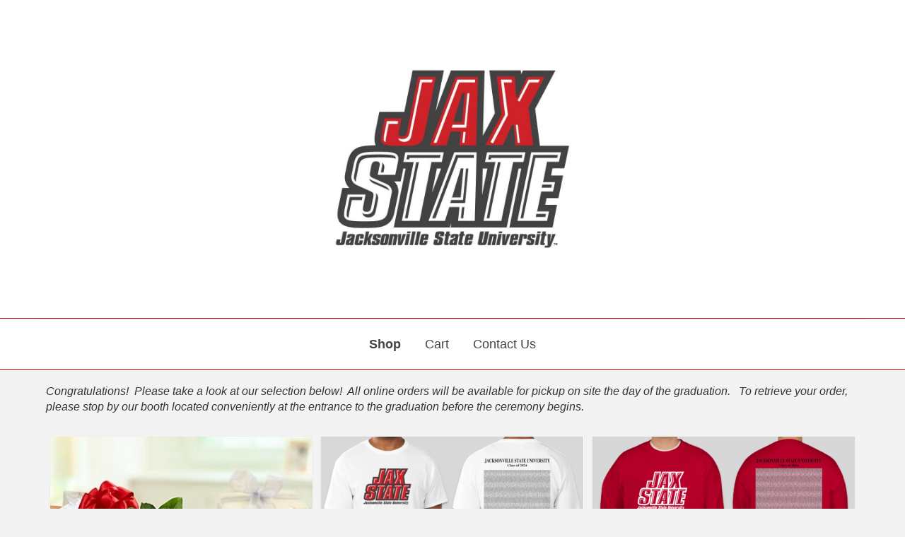

--- FILE ---
content_type: text/html; charset=UTF-8
request_url: https://www.thecommencementgroup.com/jacksonville-state/
body_size: 12498
content:
<!doctype html>
<html lang="en-US" class="no-js">

<head>
  <meta charset="UTF-8">
  <title>  Jacksonville State University : Commencement Group</title>

  <link href="//www.google-analytics.com" rel="dns-prefetch">
  <link href="https://www.thecommencementgroup.com/wp-content/themes/commencement/img/icons/favicon.ico" rel="shortcut icon">

  <meta http-equiv="X-UA-Compatible" content="IE=edge,chrome=1">
  <meta name="viewport" content="width=device-width, initial-scale=1.0">
  <meta name="description" content="">

  <meta name='robots' content='max-image-preview:large' />

<!-- Google Tag Manager by PYS -->
    <script data-cfasync="false" data-pagespeed-no-defer>
	    window.dataLayerPYS = window.dataLayerPYS || [];
	</script>
<!-- End Google Tag Manager by PYS --><script type='application/javascript'  id='pys-version-script'>console.log('PixelYourSite Free version 11.1.5.1');</script>
<link rel='dns-prefetch' href='//use.typekit.net' />
<link rel="alternate" title="oEmbed (JSON)" type="application/json+oembed" href="https://www.thecommencementgroup.com/wp-json/oembed/1.0/embed?url=https%3A%2F%2Fwww.thecommencementgroup.com%2Fjacksonville-state%2F" />
<link rel="alternate" title="oEmbed (XML)" type="text/xml+oembed" href="https://www.thecommencementgroup.com/wp-json/oembed/1.0/embed?url=https%3A%2F%2Fwww.thecommencementgroup.com%2Fjacksonville-state%2F&#038;format=xml" />
<style id='wp-img-auto-sizes-contain-inline-css' type='text/css'>
img:is([sizes=auto i],[sizes^="auto," i]){contain-intrinsic-size:3000px 1500px}
/*# sourceURL=wp-img-auto-sizes-contain-inline-css */
</style>
<style id='wp-emoji-styles-inline-css' type='text/css'>

	img.wp-smiley, img.emoji {
		display: inline !important;
		border: none !important;
		box-shadow: none !important;
		height: 1em !important;
		width: 1em !important;
		margin: 0 0.07em !important;
		vertical-align: -0.1em !important;
		background: none !important;
		padding: 0 !important;
	}
/*# sourceURL=wp-emoji-styles-inline-css */
</style>
<style id='wp-block-library-inline-css' type='text/css'>
:root{--wp-block-synced-color:#7a00df;--wp-block-synced-color--rgb:122,0,223;--wp-bound-block-color:var(--wp-block-synced-color);--wp-editor-canvas-background:#ddd;--wp-admin-theme-color:#007cba;--wp-admin-theme-color--rgb:0,124,186;--wp-admin-theme-color-darker-10:#006ba1;--wp-admin-theme-color-darker-10--rgb:0,107,160.5;--wp-admin-theme-color-darker-20:#005a87;--wp-admin-theme-color-darker-20--rgb:0,90,135;--wp-admin-border-width-focus:2px}@media (min-resolution:192dpi){:root{--wp-admin-border-width-focus:1.5px}}.wp-element-button{cursor:pointer}:root .has-very-light-gray-background-color{background-color:#eee}:root .has-very-dark-gray-background-color{background-color:#313131}:root .has-very-light-gray-color{color:#eee}:root .has-very-dark-gray-color{color:#313131}:root .has-vivid-green-cyan-to-vivid-cyan-blue-gradient-background{background:linear-gradient(135deg,#00d084,#0693e3)}:root .has-purple-crush-gradient-background{background:linear-gradient(135deg,#34e2e4,#4721fb 50%,#ab1dfe)}:root .has-hazy-dawn-gradient-background{background:linear-gradient(135deg,#faaca8,#dad0ec)}:root .has-subdued-olive-gradient-background{background:linear-gradient(135deg,#fafae1,#67a671)}:root .has-atomic-cream-gradient-background{background:linear-gradient(135deg,#fdd79a,#004a59)}:root .has-nightshade-gradient-background{background:linear-gradient(135deg,#330968,#31cdcf)}:root .has-midnight-gradient-background{background:linear-gradient(135deg,#020381,#2874fc)}:root{--wp--preset--font-size--normal:16px;--wp--preset--font-size--huge:42px}.has-regular-font-size{font-size:1em}.has-larger-font-size{font-size:2.625em}.has-normal-font-size{font-size:var(--wp--preset--font-size--normal)}.has-huge-font-size{font-size:var(--wp--preset--font-size--huge)}.has-text-align-center{text-align:center}.has-text-align-left{text-align:left}.has-text-align-right{text-align:right}.has-fit-text{white-space:nowrap!important}#end-resizable-editor-section{display:none}.aligncenter{clear:both}.items-justified-left{justify-content:flex-start}.items-justified-center{justify-content:center}.items-justified-right{justify-content:flex-end}.items-justified-space-between{justify-content:space-between}.screen-reader-text{border:0;clip-path:inset(50%);height:1px;margin:-1px;overflow:hidden;padding:0;position:absolute;width:1px;word-wrap:normal!important}.screen-reader-text:focus{background-color:#ddd;clip-path:none;color:#444;display:block;font-size:1em;height:auto;left:5px;line-height:normal;padding:15px 23px 14px;text-decoration:none;top:5px;width:auto;z-index:100000}html :where(.has-border-color){border-style:solid}html :where([style*=border-top-color]){border-top-style:solid}html :where([style*=border-right-color]){border-right-style:solid}html :where([style*=border-bottom-color]){border-bottom-style:solid}html :where([style*=border-left-color]){border-left-style:solid}html :where([style*=border-width]){border-style:solid}html :where([style*=border-top-width]){border-top-style:solid}html :where([style*=border-right-width]){border-right-style:solid}html :where([style*=border-bottom-width]){border-bottom-style:solid}html :where([style*=border-left-width]){border-left-style:solid}html :where(img[class*=wp-image-]){height:auto;max-width:100%}:where(figure){margin:0 0 1em}html :where(.is-position-sticky){--wp-admin--admin-bar--position-offset:var(--wp-admin--admin-bar--height,0px)}@media screen and (max-width:600px){html :where(.is-position-sticky){--wp-admin--admin-bar--position-offset:0px}}

/*# sourceURL=wp-block-library-inline-css */
</style><link rel='stylesheet' id='wc-blocks-style-css' href='https://www.thecommencementgroup.com/wp-content/plugins/woocommerce/assets/client/blocks/wc-blocks.css?ver=wc-10.4.3' media='all' />
<style id='global-styles-inline-css' type='text/css'>
:root{--wp--preset--aspect-ratio--square: 1;--wp--preset--aspect-ratio--4-3: 4/3;--wp--preset--aspect-ratio--3-4: 3/4;--wp--preset--aspect-ratio--3-2: 3/2;--wp--preset--aspect-ratio--2-3: 2/3;--wp--preset--aspect-ratio--16-9: 16/9;--wp--preset--aspect-ratio--9-16: 9/16;--wp--preset--color--black: #000000;--wp--preset--color--cyan-bluish-gray: #abb8c3;--wp--preset--color--white: #ffffff;--wp--preset--color--pale-pink: #f78da7;--wp--preset--color--vivid-red: #cf2e2e;--wp--preset--color--luminous-vivid-orange: #ff6900;--wp--preset--color--luminous-vivid-amber: #fcb900;--wp--preset--color--light-green-cyan: #7bdcb5;--wp--preset--color--vivid-green-cyan: #00d084;--wp--preset--color--pale-cyan-blue: #8ed1fc;--wp--preset--color--vivid-cyan-blue: #0693e3;--wp--preset--color--vivid-purple: #9b51e0;--wp--preset--gradient--vivid-cyan-blue-to-vivid-purple: linear-gradient(135deg,rgb(6,147,227) 0%,rgb(155,81,224) 100%);--wp--preset--gradient--light-green-cyan-to-vivid-green-cyan: linear-gradient(135deg,rgb(122,220,180) 0%,rgb(0,208,130) 100%);--wp--preset--gradient--luminous-vivid-amber-to-luminous-vivid-orange: linear-gradient(135deg,rgb(252,185,0) 0%,rgb(255,105,0) 100%);--wp--preset--gradient--luminous-vivid-orange-to-vivid-red: linear-gradient(135deg,rgb(255,105,0) 0%,rgb(207,46,46) 100%);--wp--preset--gradient--very-light-gray-to-cyan-bluish-gray: linear-gradient(135deg,rgb(238,238,238) 0%,rgb(169,184,195) 100%);--wp--preset--gradient--cool-to-warm-spectrum: linear-gradient(135deg,rgb(74,234,220) 0%,rgb(151,120,209) 20%,rgb(207,42,186) 40%,rgb(238,44,130) 60%,rgb(251,105,98) 80%,rgb(254,248,76) 100%);--wp--preset--gradient--blush-light-purple: linear-gradient(135deg,rgb(255,206,236) 0%,rgb(152,150,240) 100%);--wp--preset--gradient--blush-bordeaux: linear-gradient(135deg,rgb(254,205,165) 0%,rgb(254,45,45) 50%,rgb(107,0,62) 100%);--wp--preset--gradient--luminous-dusk: linear-gradient(135deg,rgb(255,203,112) 0%,rgb(199,81,192) 50%,rgb(65,88,208) 100%);--wp--preset--gradient--pale-ocean: linear-gradient(135deg,rgb(255,245,203) 0%,rgb(182,227,212) 50%,rgb(51,167,181) 100%);--wp--preset--gradient--electric-grass: linear-gradient(135deg,rgb(202,248,128) 0%,rgb(113,206,126) 100%);--wp--preset--gradient--midnight: linear-gradient(135deg,rgb(2,3,129) 0%,rgb(40,116,252) 100%);--wp--preset--font-size--small: 13px;--wp--preset--font-size--medium: 20px;--wp--preset--font-size--large: 36px;--wp--preset--font-size--x-large: 42px;--wp--preset--spacing--20: 0.44rem;--wp--preset--spacing--30: 0.67rem;--wp--preset--spacing--40: 1rem;--wp--preset--spacing--50: 1.5rem;--wp--preset--spacing--60: 2.25rem;--wp--preset--spacing--70: 3.38rem;--wp--preset--spacing--80: 5.06rem;--wp--preset--shadow--natural: 6px 6px 9px rgba(0, 0, 0, 0.2);--wp--preset--shadow--deep: 12px 12px 50px rgba(0, 0, 0, 0.4);--wp--preset--shadow--sharp: 6px 6px 0px rgba(0, 0, 0, 0.2);--wp--preset--shadow--outlined: 6px 6px 0px -3px rgb(255, 255, 255), 6px 6px rgb(0, 0, 0);--wp--preset--shadow--crisp: 6px 6px 0px rgb(0, 0, 0);}:where(.is-layout-flex){gap: 0.5em;}:where(.is-layout-grid){gap: 0.5em;}body .is-layout-flex{display: flex;}.is-layout-flex{flex-wrap: wrap;align-items: center;}.is-layout-flex > :is(*, div){margin: 0;}body .is-layout-grid{display: grid;}.is-layout-grid > :is(*, div){margin: 0;}:where(.wp-block-columns.is-layout-flex){gap: 2em;}:where(.wp-block-columns.is-layout-grid){gap: 2em;}:where(.wp-block-post-template.is-layout-flex){gap: 1.25em;}:where(.wp-block-post-template.is-layout-grid){gap: 1.25em;}.has-black-color{color: var(--wp--preset--color--black) !important;}.has-cyan-bluish-gray-color{color: var(--wp--preset--color--cyan-bluish-gray) !important;}.has-white-color{color: var(--wp--preset--color--white) !important;}.has-pale-pink-color{color: var(--wp--preset--color--pale-pink) !important;}.has-vivid-red-color{color: var(--wp--preset--color--vivid-red) !important;}.has-luminous-vivid-orange-color{color: var(--wp--preset--color--luminous-vivid-orange) !important;}.has-luminous-vivid-amber-color{color: var(--wp--preset--color--luminous-vivid-amber) !important;}.has-light-green-cyan-color{color: var(--wp--preset--color--light-green-cyan) !important;}.has-vivid-green-cyan-color{color: var(--wp--preset--color--vivid-green-cyan) !important;}.has-pale-cyan-blue-color{color: var(--wp--preset--color--pale-cyan-blue) !important;}.has-vivid-cyan-blue-color{color: var(--wp--preset--color--vivid-cyan-blue) !important;}.has-vivid-purple-color{color: var(--wp--preset--color--vivid-purple) !important;}.has-black-background-color{background-color: var(--wp--preset--color--black) !important;}.has-cyan-bluish-gray-background-color{background-color: var(--wp--preset--color--cyan-bluish-gray) !important;}.has-white-background-color{background-color: var(--wp--preset--color--white) !important;}.has-pale-pink-background-color{background-color: var(--wp--preset--color--pale-pink) !important;}.has-vivid-red-background-color{background-color: var(--wp--preset--color--vivid-red) !important;}.has-luminous-vivid-orange-background-color{background-color: var(--wp--preset--color--luminous-vivid-orange) !important;}.has-luminous-vivid-amber-background-color{background-color: var(--wp--preset--color--luminous-vivid-amber) !important;}.has-light-green-cyan-background-color{background-color: var(--wp--preset--color--light-green-cyan) !important;}.has-vivid-green-cyan-background-color{background-color: var(--wp--preset--color--vivid-green-cyan) !important;}.has-pale-cyan-blue-background-color{background-color: var(--wp--preset--color--pale-cyan-blue) !important;}.has-vivid-cyan-blue-background-color{background-color: var(--wp--preset--color--vivid-cyan-blue) !important;}.has-vivid-purple-background-color{background-color: var(--wp--preset--color--vivid-purple) !important;}.has-black-border-color{border-color: var(--wp--preset--color--black) !important;}.has-cyan-bluish-gray-border-color{border-color: var(--wp--preset--color--cyan-bluish-gray) !important;}.has-white-border-color{border-color: var(--wp--preset--color--white) !important;}.has-pale-pink-border-color{border-color: var(--wp--preset--color--pale-pink) !important;}.has-vivid-red-border-color{border-color: var(--wp--preset--color--vivid-red) !important;}.has-luminous-vivid-orange-border-color{border-color: var(--wp--preset--color--luminous-vivid-orange) !important;}.has-luminous-vivid-amber-border-color{border-color: var(--wp--preset--color--luminous-vivid-amber) !important;}.has-light-green-cyan-border-color{border-color: var(--wp--preset--color--light-green-cyan) !important;}.has-vivid-green-cyan-border-color{border-color: var(--wp--preset--color--vivid-green-cyan) !important;}.has-pale-cyan-blue-border-color{border-color: var(--wp--preset--color--pale-cyan-blue) !important;}.has-vivid-cyan-blue-border-color{border-color: var(--wp--preset--color--vivid-cyan-blue) !important;}.has-vivid-purple-border-color{border-color: var(--wp--preset--color--vivid-purple) !important;}.has-vivid-cyan-blue-to-vivid-purple-gradient-background{background: var(--wp--preset--gradient--vivid-cyan-blue-to-vivid-purple) !important;}.has-light-green-cyan-to-vivid-green-cyan-gradient-background{background: var(--wp--preset--gradient--light-green-cyan-to-vivid-green-cyan) !important;}.has-luminous-vivid-amber-to-luminous-vivid-orange-gradient-background{background: var(--wp--preset--gradient--luminous-vivid-amber-to-luminous-vivid-orange) !important;}.has-luminous-vivid-orange-to-vivid-red-gradient-background{background: var(--wp--preset--gradient--luminous-vivid-orange-to-vivid-red) !important;}.has-very-light-gray-to-cyan-bluish-gray-gradient-background{background: var(--wp--preset--gradient--very-light-gray-to-cyan-bluish-gray) !important;}.has-cool-to-warm-spectrum-gradient-background{background: var(--wp--preset--gradient--cool-to-warm-spectrum) !important;}.has-blush-light-purple-gradient-background{background: var(--wp--preset--gradient--blush-light-purple) !important;}.has-blush-bordeaux-gradient-background{background: var(--wp--preset--gradient--blush-bordeaux) !important;}.has-luminous-dusk-gradient-background{background: var(--wp--preset--gradient--luminous-dusk) !important;}.has-pale-ocean-gradient-background{background: var(--wp--preset--gradient--pale-ocean) !important;}.has-electric-grass-gradient-background{background: var(--wp--preset--gradient--electric-grass) !important;}.has-midnight-gradient-background{background: var(--wp--preset--gradient--midnight) !important;}.has-small-font-size{font-size: var(--wp--preset--font-size--small) !important;}.has-medium-font-size{font-size: var(--wp--preset--font-size--medium) !important;}.has-large-font-size{font-size: var(--wp--preset--font-size--large) !important;}.has-x-large-font-size{font-size: var(--wp--preset--font-size--x-large) !important;}
/*# sourceURL=global-styles-inline-css */
</style>

<style id='classic-theme-styles-inline-css' type='text/css'>
/*! This file is auto-generated */
.wp-block-button__link{color:#fff;background-color:#32373c;border-radius:9999px;box-shadow:none;text-decoration:none;padding:calc(.667em + 2px) calc(1.333em + 2px);font-size:1.125em}.wp-block-file__button{background:#32373c;color:#fff;text-decoration:none}
/*# sourceURL=/wp-includes/css/classic-themes.min.css */
</style>
<link rel='stylesheet' id='contact-form-7-bootstrap-style-css' href='https://www.thecommencementgroup.com/wp-content/plugins/bootstrap-for-contact-form-7/assets/dist/css/style.min.css?ver=db13a3b4b6242c3d9573e40a93708315' media='all' />
<link rel='stylesheet' id='woocommerce-layout-css' href='https://www.thecommencementgroup.com/wp-content/plugins/woocommerce/assets/css/woocommerce-layout.css?ver=10.4.3' media='all' />
<link rel='stylesheet' id='woocommerce-smallscreen-css' href='https://www.thecommencementgroup.com/wp-content/plugins/woocommerce/assets/css/woocommerce-smallscreen.css?ver=10.4.3' media='only screen and (max-width: 768px)' />
<link rel='stylesheet' id='woocommerce-general-css' href='https://www.thecommencementgroup.com/wp-content/plugins/woocommerce/assets/css/woocommerce.css?ver=10.4.3' media='all' />
<style id='woocommerce-inline-inline-css' type='text/css'>
.woocommerce form .form-row .required { visibility: visible; }
/*# sourceURL=woocommerce-inline-inline-css */
</style>
<link rel='stylesheet' id='normalize-css' href='https://www.thecommencementgroup.com/wp-content/themes/commencement/normalize.css?ver=1.0' media='all' />
<link rel='stylesheet' id='bootstrap-css' href='https://www.thecommencementgroup.com/wp-content/themes/commencement/bower_components/bootstrap/dist/css/bootstrap.min.css?ver=1.1' media='all' />
<link rel='stylesheet' id='bootstrap-date-css' href='https://www.thecommencementgroup.com/wp-content/themes/commencement/js/bootstrap-date/css/bootstrap-datepicker.min.css?ver=1.1' media='all' />
<link rel='stylesheet' id='videojs-css' href='https://www.thecommencementgroup.com/wp-content/themes/commencement/css/video-js.min.css?ver=1.0' media='all' />
<link rel='stylesheet' id='theme-css' href='https://www.thecommencementgroup.com/wp-content/themes/commencement/theme.css?ver=1.1.1' media='all' />
<link rel='stylesheet' id='landing-css' href='https://www.thecommencementgroup.com/wp-content/themes/commencement/css/landing.css?ver=1.1.1' media='all' />
<link rel='stylesheet' id='typekit-css' href='https://use.typekit.net/kub8tpq.css?ver=1.0' media='all' />
<script type="text/javascript" src="https://www.thecommencementgroup.com/wp-content/themes/commencement/js/lib/conditionizr-4.3.0.min.js?ver=4.3.0" id="conditionizr-js"></script>
<script type="text/javascript" src="https://www.thecommencementgroup.com/wp-content/themes/commencement/js/lib/modernizr-2.7.1.min.js?ver=2.7.1" id="modernizr-js"></script>
<script type="text/javascript" src="https://www.thecommencementgroup.com/wp-includes/js/jquery/jquery.min.js?ver=3.7.1" id="jquery-core-js"></script>
<script type="text/javascript" src="https://www.thecommencementgroup.com/wp-includes/js/jquery/jquery-migrate.min.js?ver=3.4.1" id="jquery-migrate-js"></script>
<script type="text/javascript" src="https://www.thecommencementgroup.com/wp-content/themes/commencement/bower_components/bootstrap/dist/js/bootstrap.min.js?ver=1.0.1" id="bootstrap-js"></script>
<script type="text/javascript" src="https://www.thecommencementgroup.com/wp-content/themes/commencement/js/bootstrap-date/js/bootstrap-datepicker.min.js?ver=1.0.1" id="bootstrap-date-js"></script>
<script type="text/javascript" src="https://www.thecommencementgroup.com/wp-content/themes/commencement/js/jquery.matchHeight-min.js?ver=1.0.0" id="mh-js"></script>
<script type="text/javascript" src="https://www.thecommencementgroup.com/wp-content/themes/commencement/js/video.min.js?ver=1.0.0" id="videojs-js"></script>
<script type="text/javascript" src="https://www.thecommencementgroup.com/wp-content/themes/commencement/js/scripts.js?ver=1.0.4.3" id="html5blankscripts-js"></script>
<script type="text/javascript" src="https://www.thecommencementgroup.com/wp-content/plugins/woocommerce/assets/js/jquery-blockui/jquery.blockUI.min.js?ver=2.7.0-wc.10.4.3" id="wc-jquery-blockui-js" defer="defer" data-wp-strategy="defer"></script>
<script type="text/javascript" id="wc-add-to-cart-js-extra">
/* <![CDATA[ */
var wc_add_to_cart_params = {"ajax_url":"/wp-admin/admin-ajax.php","wc_ajax_url":"/?wc-ajax=%%endpoint%%","i18n_view_cart":"View cart","cart_url":null,"is_cart":"","cart_redirect_after_add":"no"};
//# sourceURL=wc-add-to-cart-js-extra
/* ]]> */
</script>
<script type="text/javascript" src="https://www.thecommencementgroup.com/wp-content/plugins/woocommerce/assets/js/frontend/add-to-cart.min.js?ver=10.4.3" id="wc-add-to-cart-js" defer="defer" data-wp-strategy="defer"></script>
<script type="text/javascript" src="https://www.thecommencementgroup.com/wp-content/plugins/woocommerce/assets/js/js-cookie/js.cookie.min.js?ver=2.1.4-wc.10.4.3" id="wc-js-cookie-js" defer="defer" data-wp-strategy="defer"></script>
<script type="text/javascript" id="woocommerce-js-extra">
/* <![CDATA[ */
var woocommerce_params = {"ajax_url":"/wp-admin/admin-ajax.php","wc_ajax_url":"/?wc-ajax=%%endpoint%%","i18n_password_show":"Show password","i18n_password_hide":"Hide password"};
//# sourceURL=woocommerce-js-extra
/* ]]> */
</script>
<script type="text/javascript" src="https://www.thecommencementgroup.com/wp-content/plugins/woocommerce/assets/js/frontend/woocommerce.min.js?ver=10.4.3" id="woocommerce-js" defer="defer" data-wp-strategy="defer"></script>
<script type="text/javascript" src="https://www.thecommencementgroup.com/wp-content/plugins/pixelyoursite/dist/scripts/jquery.bind-first-0.2.3.min.js?ver=0.2.3" id="jquery-bind-first-js"></script>
<script type="text/javascript" src="https://www.thecommencementgroup.com/wp-content/plugins/pixelyoursite/dist/scripts/js.cookie-2.1.3.min.js?ver=2.1.3" id="js-cookie-pys-js"></script>
<script type="text/javascript" src="https://www.thecommencementgroup.com/wp-content/plugins/pixelyoursite/dist/scripts/tld.min.js?ver=2.3.1" id="js-tld-js"></script>
<script type="text/javascript" id="pys-js-extra">
/* <![CDATA[ */
var pysOptions = {"staticEvents":[],"dynamicEvents":{"automatic_event_form":{"ga":{"delay":0,"type":"dyn","name":"Form","trackingIds":["G-7LFM2ZH10Z"],"eventID":"1da67cf4-08d1-4636-bbd2-32cacdc8f998","params":{"page_title":"Jacksonville State University","post_type":"post","post_id":166,"plugin":"PixelYourSite","user_role":"guest","event_url":"www.thecommencementgroup.com/jacksonville-state/"},"e_id":"automatic_event_form","ids":[],"hasTimeWindow":false,"timeWindow":0,"pixelIds":[],"woo_order":"","edd_order":""}},"automatic_event_download":{"ga":{"delay":0,"type":"dyn","name":"Download","extensions":["","doc","exe","js","pdf","ppt","tgz","zip","xls"],"trackingIds":["G-7LFM2ZH10Z"],"eventID":"6653605b-50dd-47e8-8cbd-564cf6e1b406","params":{"page_title":"Jacksonville State University","post_type":"post","post_id":166,"plugin":"PixelYourSite","user_role":"guest","event_url":"www.thecommencementgroup.com/jacksonville-state/"},"e_id":"automatic_event_download","ids":[],"hasTimeWindow":false,"timeWindow":0,"pixelIds":[],"woo_order":"","edd_order":""}},"automatic_event_comment":{"ga":{"delay":0,"type":"dyn","name":"Comment","trackingIds":["G-7LFM2ZH10Z"],"eventID":"6631c225-ad71-4a16-b6d3-739fced78da0","params":{"page_title":"Jacksonville State University","post_type":"post","post_id":166,"plugin":"PixelYourSite","user_role":"guest","event_url":"www.thecommencementgroup.com/jacksonville-state/"},"e_id":"automatic_event_comment","ids":[],"hasTimeWindow":false,"timeWindow":0,"pixelIds":[],"woo_order":"","edd_order":""}},"automatic_event_scroll":{"ga":{"delay":0,"type":"dyn","name":"PageScroll","scroll_percent":30,"trackingIds":["G-7LFM2ZH10Z"],"eventID":"76ed7656-a754-43d8-8d54-afbc98f9facf","params":{"page_title":"Jacksonville State University","post_type":"post","post_id":166,"plugin":"PixelYourSite","user_role":"guest","event_url":"www.thecommencementgroup.com/jacksonville-state/"},"e_id":"automatic_event_scroll","ids":[],"hasTimeWindow":false,"timeWindow":0,"pixelIds":[],"woo_order":"","edd_order":""}},"automatic_event_time_on_page":{"ga":{"delay":0,"type":"dyn","name":"TimeOnPage","time_on_page":30,"trackingIds":["G-7LFM2ZH10Z"],"eventID":"d55abbef-6246-4a2b-b14b-745681fc3fa9","params":{"page_title":"Jacksonville State University","post_type":"post","post_id":166,"plugin":"PixelYourSite","user_role":"guest","event_url":"www.thecommencementgroup.com/jacksonville-state/"},"e_id":"automatic_event_time_on_page","ids":[],"hasTimeWindow":false,"timeWindow":0,"pixelIds":[],"woo_order":"","edd_order":""}}},"triggerEvents":[],"triggerEventTypes":[],"ga":{"trackingIds":["G-7LFM2ZH10Z"],"commentEventEnabled":true,"downloadEnabled":true,"formEventEnabled":true,"crossDomainEnabled":false,"crossDomainAcceptIncoming":false,"crossDomainDomains":[],"isDebugEnabled":[],"serverContainerUrls":{"G-7LFM2ZH10Z":{"enable_server_container":"","server_container_url":"","transport_url":""}},"additionalConfig":{"G-7LFM2ZH10Z":{"first_party_collection":true}},"disableAdvertisingFeatures":false,"disableAdvertisingPersonalization":false,"wooVariableAsSimple":true,"custom_page_view_event":false},"debug":"","siteUrl":"https://www.thecommencementgroup.com","ajaxUrl":"https://www.thecommencementgroup.com/wp-admin/admin-ajax.php","ajax_event":"f7ec2929d0","enable_remove_download_url_param":"1","cookie_duration":"7","last_visit_duration":"60","enable_success_send_form":"","ajaxForServerEvent":"1","ajaxForServerStaticEvent":"1","useSendBeacon":"1","send_external_id":"1","external_id_expire":"180","track_cookie_for_subdomains":"1","google_consent_mode":"1","gdpr":{"ajax_enabled":false,"all_disabled_by_api":false,"facebook_disabled_by_api":false,"analytics_disabled_by_api":false,"google_ads_disabled_by_api":false,"pinterest_disabled_by_api":false,"bing_disabled_by_api":false,"reddit_disabled_by_api":false,"externalID_disabled_by_api":false,"facebook_prior_consent_enabled":true,"analytics_prior_consent_enabled":true,"google_ads_prior_consent_enabled":null,"pinterest_prior_consent_enabled":true,"bing_prior_consent_enabled":true,"cookiebot_integration_enabled":false,"cookiebot_facebook_consent_category":"marketing","cookiebot_analytics_consent_category":"statistics","cookiebot_tiktok_consent_category":"marketing","cookiebot_google_ads_consent_category":"marketing","cookiebot_pinterest_consent_category":"marketing","cookiebot_bing_consent_category":"marketing","consent_magic_integration_enabled":false,"real_cookie_banner_integration_enabled":false,"cookie_notice_integration_enabled":false,"cookie_law_info_integration_enabled":false,"analytics_storage":{"enabled":true,"value":"granted","filter":false},"ad_storage":{"enabled":true,"value":"granted","filter":false},"ad_user_data":{"enabled":true,"value":"granted","filter":false},"ad_personalization":{"enabled":true,"value":"granted","filter":false}},"cookie":{"disabled_all_cookie":false,"disabled_start_session_cookie":false,"disabled_advanced_form_data_cookie":false,"disabled_landing_page_cookie":false,"disabled_first_visit_cookie":false,"disabled_trafficsource_cookie":false,"disabled_utmTerms_cookie":false,"disabled_utmId_cookie":false},"tracking_analytics":{"TrafficSource":"direct","TrafficLanding":"undefined","TrafficUtms":[],"TrafficUtmsId":[]},"GATags":{"ga_datalayer_type":"default","ga_datalayer_name":"dataLayerPYS"},"woo":{"enabled":true,"enabled_save_data_to_orders":true,"addToCartOnButtonEnabled":true,"addToCartOnButtonValueEnabled":true,"addToCartOnButtonValueOption":"price","singleProductId":null,"removeFromCartSelector":"form.woocommerce-cart-form .remove","addToCartCatchMethod":"add_cart_hook","is_order_received_page":false,"containOrderId":false},"edd":{"enabled":false},"cache_bypass":"1768841151"};
//# sourceURL=pys-js-extra
/* ]]> */
</script>
<script type="text/javascript" src="https://www.thecommencementgroup.com/wp-content/plugins/pixelyoursite/dist/scripts/public.js?ver=11.1.5.1" id="pys-js"></script>
<link rel="https://api.w.org/" href="https://www.thecommencementgroup.com/wp-json/" /><link rel="alternate" title="JSON" type="application/json" href="https://www.thecommencementgroup.com/wp-json/wp/v2/posts/166" />		<style type="text/css">
			div.wpcf7 .ajax-loader {
				background-image: url('https://www.thecommencementgroup.com/wp-content/plugins/contact-form-7/images/ajax-loader.gif');
			}
		</style>
			<noscript><style>.woocommerce-product-gallery{ opacity: 1 !important; }</style></noscript>
			<style type="text/css" id="wp-custom-css">
			.wpcf7-response-output {
	display: none;
}		</style>
		  <script>
    // conditionizr.com
    // configure environment tests
    conditionizr.config({
      assets: 'https://www.thecommencementgroup.com/wp-content/themes/commencement',
      tests: {}
    });
  </script>
          <style>
      .logo-img {
        width: 400px !important;
        height: auto;
      }

      .header-nav {
        border-top: 1px solid #EAEAEA;
      }

      .outer-header {
        background: #fff;
      }

      .outer-nav {
        border-bottom: 1px solid #C70003;
        border-top: 1px solid #C70003;
      }

      a {
        color: #424242;
      }

      .woocommerce #respond input#submit.alt,
      .woocommerce a.button.alt,
      .woocommerce button.button.alt,
      .woocommerce input.button.alt {
        background-color: #C70003;
        color: #000 !important;
      }

      .woocommerce #respond input#submit.alt:hover,
      .woocommerce a.button.alt:hover,
      .woocommerce button.button.alt:hover,
      .woocommerce input.button.alt:hover {
        background-color: #a40000;
        color: #fff;
      }

      .product-container:hover {
        border-color: #C70003;
      }

      .nav>li>a:focus,
      .nav>li>a:hover {
        color: #FFF;
        background: #424242;
        text-decoration: none;
      }

      .badge {
        background-color: #dcdcdc !important;
        color: #000 !important;
      }

      .btn-primary {
        background-color: #C70003 !important;
        border-color: #C70003 !important;
        color: #000 !important;
        transition: 0.3s !important;
      }

      .btn-primary:hover,
      .btn-primary:focus,
      .btn-primary:active {
        transition: 0.3s !important;
        background-color: #a40000;
        border-color: #C70003 !important;
        opacity: 0.9;
      }

      a .no-logo,
      a .no-logo:hover {
        color: #C70003 !important;
      }

      .shop-disabled {
        padding: 50px 0;
      }

      @media only screen and (max-width: 767px) {
        .shop-disabled {
          padding: 50px 0;
        }
      }
    </style>
  
</head>

<body class="wp-singular post-template-default single single-post postid-166 single-format-standard wp-theme-commencement woocommerce theme-commencement woocommerce-no-js jacksonville-state">
  <noscript class="noscript">JavaScript is required to use this site.</noscript>
      <!-- wrapper -->
    <div class="outer-header">
      <div class="container design-center">
        <div class="row">
          <div class="col-md-12">
            <!-- header -->
            <header class="header clear" role="banner">

              <!-- logo -->
              <div class="logo">
                <a href="https://www.thecommencementgroup.com/jacksonville-state/" >
                  <!-- svg logo - toddmotto.com/mastering-svg-use-for-a-retina-web-fallbacks-with-png-script -->
                                      <img src="https://www.thecommencementgroup.com/wp-content/uploads/2016/02/324664640_1141573066340731_7300528604151928335_n.webp" alt="Jacksonville State University" class="logo-img">
                                  </a>
              </div>
              <!-- /logo -->

            </header>
            <!-- /header -->
          </div>
        </div>
      </div>
    </div>
    <div class="outer-nav">
      <div class="container design-center">

        <div class="header clearfix header-nav">
          <!-- nav -->
          <nav>
            <ul class="nav navbar-nav">
              <li><a href="https://www.thecommencementgroup.com/jacksonville-state/" class="school-page-link active">Shop</a></li>
                                                                                                        
              <li><a href="https://www.thecommencementgroup.com/cart/" class="">Cart</a></li>

              <li><a href="https://www.thecommencementgroup.com/contact-us/" >Contact Us</a></li>

            </ul>
          </nav>


          <!-- /nav -->
        </div>
      </div>
    </div>
    <div class="">
      <div class="container design-center">
      
<main role="main">
  <!-- section -->
  <section>

    
        <!-- article -->
        <article id="post-166" class="post-166 post type-post status-publish format-standard hentry category-uncategorized email_category-commencement-flowers-atlanta">
          <h1 class="sr-only">Shop</h1>

          
                    <div class="school-note  ">
            <p><i>Congratulations!  Please take a look at our selection below!  All online orders will be available for pickup on site the day of the graduation.   To retrieve your order, please stop by our booth located conveniently at the entrance to the graduation before the ceremony begins.</i></p>
          </div>
                    <div class="row row-eq-height">
                            <div class="col-xs-12 col-sm-6 col-md-4 product-container product-container-new">
                  <div class="">
                    <div class="image_previewer" data-src="https://www.thecommencementgroup.com/wp-content/uploads/2016/02/Red.jpg">
                      <img src="https://www.thecommencementgroup.com/wp-content/uploads/2016/02/Red.jpg" class="attachment-grid-images-size size-grid-images-size wp-post-image" alt="A Dozen Red Rose Bouquet" decoding="async" fetchpriority="high" srcset="https://www.thecommencementgroup.com/wp-content/uploads/2016/02/Red.jpg 345w, https://www.thecommencementgroup.com/wp-content/uploads/2016/02/Red-250x212.jpg 250w, https://www.thecommencementgroup.com/wp-content/uploads/2016/02/Red-120x102.jpg 120w" sizes="(max-width: 345px) 100vw, 345px" />                    </div>
                    <div>
                      <div>
                        <h2 class="product-title">
                          Premium Red Bouquet                        </h2>


                        <span class="price">$55.00</span>

                                              </div>

                      <div>
                        <form method="post">
                          <input type="hidden" name="product_id" value="26">
                          <input type="hidden" name="add-to-cart" value="26">
                          <input type="hidden" name="qty" value="1">

                                                    <button class="btn btn-primary2 ">
                            Add <span class="sr-only">Premium Red Bouquet</span> to Cart </button>
                        </form>
                      </div>
                    </div>
                  </div>
                </div>
                            <div class="col-xs-12 col-sm-6 col-md-4 product-container product-container-new">
                  <div class="">
                    <div class="image_previewer" data-src="https://www.thecommencementgroup.com/wp-content/uploads/2022/10/1.png">
                      <img src="https://www.thecommencementgroup.com/wp-content/uploads/2022/10/1-371x206.png" class="attachment-grid-images-size size-grid-images-size wp-post-image" alt="" decoding="async" srcset="https://www.thecommencementgroup.com/wp-content/uploads/2022/10/1-371x206.png 371w, https://www.thecommencementgroup.com/wp-content/uploads/2022/10/1-250x139.png 250w, https://www.thecommencementgroup.com/wp-content/uploads/2022/10/1-700x389.png 700w, https://www.thecommencementgroup.com/wp-content/uploads/2022/10/1-768x427.png 768w, https://www.thecommencementgroup.com/wp-content/uploads/2022/10/1-1536x853.png 1536w, https://www.thecommencementgroup.com/wp-content/uploads/2022/10/1-2048x1138.png 2048w, https://www.thecommencementgroup.com/wp-content/uploads/2022/10/1-120x67.png 120w, https://www.thecommencementgroup.com/wp-content/uploads/2022/10/1-600x333.png 600w" sizes="(max-width: 371px) 100vw, 371px" />                    </div>
                    <div>
                      <div>
                        <h2 class="product-title">
                          Jacksonville State University Commemorative Commencement T-Shirt                        </h2>


                        <span class="price">$36.00</span>

                                                  <div >

                            <p>With the Names of the Entire Graduating Class</p>
                          </div>
                                              </div>

                      <div>
                        <form method="post">
                          <input type="hidden" name="product_id" value="43433">
                          <input type="hidden" name="add-to-cart" value="43433">
                          <input type="hidden" name="qty" value="1">

                          <input type="hidden" name="variation_data" value='[{&quot;attributes&quot;:{&quot;attribute_size&quot;:&quot;S&quot;},&quot;availability_html&quot;:&quot;&quot;,&quot;backorders_allowed&quot;:false,&quot;dimensions&quot;:{&quot;length&quot;:&quot;&quot;,&quot;width&quot;:&quot;&quot;,&quot;height&quot;:&quot;&quot;},&quot;dimensions_html&quot;:&quot;N\/A&quot;,&quot;display_price&quot;:39,&quot;display_regular_price&quot;:39,&quot;image&quot;:{&quot;title&quot;:&quot;1&quot;,&quot;caption&quot;:&quot;&quot;,&quot;url&quot;:&quot;https:\/\/www.thecommencementgroup.com\/wp-content\/uploads\/2022\/10\/1.png&quot;,&quot;alt&quot;:&quot;1&quot;,&quot;src&quot;:&quot;https:\/\/www.thecommencementgroup.com\/wp-content\/uploads\/2022\/10\/1-600x333.png&quot;,&quot;srcset&quot;:&quot;https:\/\/www.thecommencementgroup.com\/wp-content\/uploads\/2022\/10\/1-600x333.png 600w, https:\/\/www.thecommencementgroup.com\/wp-content\/uploads\/2022\/10\/1-250x139.png 250w, https:\/\/www.thecommencementgroup.com\/wp-content\/uploads\/2022\/10\/1-700x389.png 700w, https:\/\/www.thecommencementgroup.com\/wp-content\/uploads\/2022\/10\/1-768x427.png 768w, https:\/\/www.thecommencementgroup.com\/wp-content\/uploads\/2022\/10\/1-1536x853.png 1536w, https:\/\/www.thecommencementgroup.com\/wp-content\/uploads\/2022\/10\/1-2048x1138.png 2048w, https:\/\/www.thecommencementgroup.com\/wp-content\/uploads\/2022\/10\/1-120x67.png 120w, https:\/\/www.thecommencementgroup.com\/wp-content\/uploads\/2022\/10\/1-371x206.png 371w&quot;,&quot;sizes&quot;:&quot;(max-width: 600px) 100vw, 600px&quot;,&quot;full_src&quot;:&quot;https:\/\/www.thecommencementgroup.com\/wp-content\/uploads\/2022\/10\/1.png&quot;,&quot;full_src_w&quot;:2268,&quot;full_src_h&quot;:1260,&quot;gallery_thumbnail_src&quot;:&quot;https:\/\/www.thecommencementgroup.com\/wp-content\/uploads\/2022\/10\/1-100x100.png&quot;,&quot;gallery_thumbnail_src_w&quot;:100,&quot;gallery_thumbnail_src_h&quot;:100,&quot;thumb_src&quot;:&quot;https:\/\/www.thecommencementgroup.com\/wp-content\/uploads\/2022\/10\/1-300x300.png&quot;,&quot;thumb_src_w&quot;:300,&quot;thumb_src_h&quot;:300,&quot;src_w&quot;:600,&quot;src_h&quot;:333},&quot;image_id&quot;:246970,&quot;is_downloadable&quot;:false,&quot;is_in_stock&quot;:true,&quot;is_purchasable&quot;:true,&quot;is_sold_individually&quot;:&quot;no&quot;,&quot;is_virtual&quot;:false,&quot;max_qty&quot;:&quot;&quot;,&quot;min_qty&quot;:1,&quot;price_html&quot;:&quot;&quot;,&quot;sku&quot;:&quot;&quot;,&quot;variation_description&quot;:&quot;&quot;,&quot;variation_id&quot;:43434,&quot;variation_is_active&quot;:true,&quot;variation_is_visible&quot;:true,&quot;weight&quot;:&quot;&quot;,&quot;weight_html&quot;:&quot;N\/A&quot;},{&quot;attributes&quot;:{&quot;attribute_size&quot;:&quot;M&quot;},&quot;availability_html&quot;:&quot;&quot;,&quot;backorders_allowed&quot;:false,&quot;dimensions&quot;:{&quot;length&quot;:&quot;&quot;,&quot;width&quot;:&quot;&quot;,&quot;height&quot;:&quot;&quot;},&quot;dimensions_html&quot;:&quot;N\/A&quot;,&quot;display_price&quot;:39,&quot;display_regular_price&quot;:39,&quot;image&quot;:{&quot;title&quot;:&quot;1&quot;,&quot;caption&quot;:&quot;&quot;,&quot;url&quot;:&quot;https:\/\/www.thecommencementgroup.com\/wp-content\/uploads\/2022\/10\/1.png&quot;,&quot;alt&quot;:&quot;1&quot;,&quot;src&quot;:&quot;https:\/\/www.thecommencementgroup.com\/wp-content\/uploads\/2022\/10\/1-600x333.png&quot;,&quot;srcset&quot;:&quot;https:\/\/www.thecommencementgroup.com\/wp-content\/uploads\/2022\/10\/1-600x333.png 600w, https:\/\/www.thecommencementgroup.com\/wp-content\/uploads\/2022\/10\/1-250x139.png 250w, https:\/\/www.thecommencementgroup.com\/wp-content\/uploads\/2022\/10\/1-700x389.png 700w, https:\/\/www.thecommencementgroup.com\/wp-content\/uploads\/2022\/10\/1-768x427.png 768w, https:\/\/www.thecommencementgroup.com\/wp-content\/uploads\/2022\/10\/1-1536x853.png 1536w, https:\/\/www.thecommencementgroup.com\/wp-content\/uploads\/2022\/10\/1-2048x1138.png 2048w, https:\/\/www.thecommencementgroup.com\/wp-content\/uploads\/2022\/10\/1-120x67.png 120w, https:\/\/www.thecommencementgroup.com\/wp-content\/uploads\/2022\/10\/1-371x206.png 371w&quot;,&quot;sizes&quot;:&quot;(max-width: 600px) 100vw, 600px&quot;,&quot;full_src&quot;:&quot;https:\/\/www.thecommencementgroup.com\/wp-content\/uploads\/2022\/10\/1.png&quot;,&quot;full_src_w&quot;:2268,&quot;full_src_h&quot;:1260,&quot;gallery_thumbnail_src&quot;:&quot;https:\/\/www.thecommencementgroup.com\/wp-content\/uploads\/2022\/10\/1-100x100.png&quot;,&quot;gallery_thumbnail_src_w&quot;:100,&quot;gallery_thumbnail_src_h&quot;:100,&quot;thumb_src&quot;:&quot;https:\/\/www.thecommencementgroup.com\/wp-content\/uploads\/2022\/10\/1-300x300.png&quot;,&quot;thumb_src_w&quot;:300,&quot;thumb_src_h&quot;:300,&quot;src_w&quot;:600,&quot;src_h&quot;:333},&quot;image_id&quot;:246970,&quot;is_downloadable&quot;:false,&quot;is_in_stock&quot;:true,&quot;is_purchasable&quot;:true,&quot;is_sold_individually&quot;:&quot;no&quot;,&quot;is_virtual&quot;:false,&quot;max_qty&quot;:&quot;&quot;,&quot;min_qty&quot;:1,&quot;price_html&quot;:&quot;&quot;,&quot;sku&quot;:&quot;&quot;,&quot;variation_description&quot;:&quot;&quot;,&quot;variation_id&quot;:43434,&quot;variation_is_active&quot;:true,&quot;variation_is_visible&quot;:true,&quot;weight&quot;:&quot;&quot;,&quot;weight_html&quot;:&quot;N\/A&quot;},{&quot;attributes&quot;:{&quot;attribute_size&quot;:&quot;L&quot;},&quot;availability_html&quot;:&quot;&quot;,&quot;backorders_allowed&quot;:false,&quot;dimensions&quot;:{&quot;length&quot;:&quot;&quot;,&quot;width&quot;:&quot;&quot;,&quot;height&quot;:&quot;&quot;},&quot;dimensions_html&quot;:&quot;N\/A&quot;,&quot;display_price&quot;:39,&quot;display_regular_price&quot;:39,&quot;image&quot;:{&quot;title&quot;:&quot;1&quot;,&quot;caption&quot;:&quot;&quot;,&quot;url&quot;:&quot;https:\/\/www.thecommencementgroup.com\/wp-content\/uploads\/2022\/10\/1.png&quot;,&quot;alt&quot;:&quot;1&quot;,&quot;src&quot;:&quot;https:\/\/www.thecommencementgroup.com\/wp-content\/uploads\/2022\/10\/1-600x333.png&quot;,&quot;srcset&quot;:&quot;https:\/\/www.thecommencementgroup.com\/wp-content\/uploads\/2022\/10\/1-600x333.png 600w, https:\/\/www.thecommencementgroup.com\/wp-content\/uploads\/2022\/10\/1-250x139.png 250w, https:\/\/www.thecommencementgroup.com\/wp-content\/uploads\/2022\/10\/1-700x389.png 700w, https:\/\/www.thecommencementgroup.com\/wp-content\/uploads\/2022\/10\/1-768x427.png 768w, https:\/\/www.thecommencementgroup.com\/wp-content\/uploads\/2022\/10\/1-1536x853.png 1536w, https:\/\/www.thecommencementgroup.com\/wp-content\/uploads\/2022\/10\/1-2048x1138.png 2048w, https:\/\/www.thecommencementgroup.com\/wp-content\/uploads\/2022\/10\/1-120x67.png 120w, https:\/\/www.thecommencementgroup.com\/wp-content\/uploads\/2022\/10\/1-371x206.png 371w&quot;,&quot;sizes&quot;:&quot;(max-width: 600px) 100vw, 600px&quot;,&quot;full_src&quot;:&quot;https:\/\/www.thecommencementgroup.com\/wp-content\/uploads\/2022\/10\/1.png&quot;,&quot;full_src_w&quot;:2268,&quot;full_src_h&quot;:1260,&quot;gallery_thumbnail_src&quot;:&quot;https:\/\/www.thecommencementgroup.com\/wp-content\/uploads\/2022\/10\/1-100x100.png&quot;,&quot;gallery_thumbnail_src_w&quot;:100,&quot;gallery_thumbnail_src_h&quot;:100,&quot;thumb_src&quot;:&quot;https:\/\/www.thecommencementgroup.com\/wp-content\/uploads\/2022\/10\/1-300x300.png&quot;,&quot;thumb_src_w&quot;:300,&quot;thumb_src_h&quot;:300,&quot;src_w&quot;:600,&quot;src_h&quot;:333},&quot;image_id&quot;:246970,&quot;is_downloadable&quot;:false,&quot;is_in_stock&quot;:true,&quot;is_purchasable&quot;:true,&quot;is_sold_individually&quot;:&quot;no&quot;,&quot;is_virtual&quot;:false,&quot;max_qty&quot;:&quot;&quot;,&quot;min_qty&quot;:1,&quot;price_html&quot;:&quot;&quot;,&quot;sku&quot;:&quot;&quot;,&quot;variation_description&quot;:&quot;&quot;,&quot;variation_id&quot;:43434,&quot;variation_is_active&quot;:true,&quot;variation_is_visible&quot;:true,&quot;weight&quot;:&quot;&quot;,&quot;weight_html&quot;:&quot;N\/A&quot;},{&quot;attributes&quot;:{&quot;attribute_size&quot;:&quot;XL&quot;},&quot;availability_html&quot;:&quot;&quot;,&quot;backorders_allowed&quot;:false,&quot;dimensions&quot;:{&quot;length&quot;:&quot;&quot;,&quot;width&quot;:&quot;&quot;,&quot;height&quot;:&quot;&quot;},&quot;dimensions_html&quot;:&quot;N\/A&quot;,&quot;display_price&quot;:39,&quot;display_regular_price&quot;:39,&quot;image&quot;:{&quot;title&quot;:&quot;1&quot;,&quot;caption&quot;:&quot;&quot;,&quot;url&quot;:&quot;https:\/\/www.thecommencementgroup.com\/wp-content\/uploads\/2022\/10\/1.png&quot;,&quot;alt&quot;:&quot;1&quot;,&quot;src&quot;:&quot;https:\/\/www.thecommencementgroup.com\/wp-content\/uploads\/2022\/10\/1-600x333.png&quot;,&quot;srcset&quot;:&quot;https:\/\/www.thecommencementgroup.com\/wp-content\/uploads\/2022\/10\/1-600x333.png 600w, https:\/\/www.thecommencementgroup.com\/wp-content\/uploads\/2022\/10\/1-250x139.png 250w, https:\/\/www.thecommencementgroup.com\/wp-content\/uploads\/2022\/10\/1-700x389.png 700w, https:\/\/www.thecommencementgroup.com\/wp-content\/uploads\/2022\/10\/1-768x427.png 768w, https:\/\/www.thecommencementgroup.com\/wp-content\/uploads\/2022\/10\/1-1536x853.png 1536w, https:\/\/www.thecommencementgroup.com\/wp-content\/uploads\/2022\/10\/1-2048x1138.png 2048w, https:\/\/www.thecommencementgroup.com\/wp-content\/uploads\/2022\/10\/1-120x67.png 120w, https:\/\/www.thecommencementgroup.com\/wp-content\/uploads\/2022\/10\/1-371x206.png 371w&quot;,&quot;sizes&quot;:&quot;(max-width: 600px) 100vw, 600px&quot;,&quot;full_src&quot;:&quot;https:\/\/www.thecommencementgroup.com\/wp-content\/uploads\/2022\/10\/1.png&quot;,&quot;full_src_w&quot;:2268,&quot;full_src_h&quot;:1260,&quot;gallery_thumbnail_src&quot;:&quot;https:\/\/www.thecommencementgroup.com\/wp-content\/uploads\/2022\/10\/1-100x100.png&quot;,&quot;gallery_thumbnail_src_w&quot;:100,&quot;gallery_thumbnail_src_h&quot;:100,&quot;thumb_src&quot;:&quot;https:\/\/www.thecommencementgroup.com\/wp-content\/uploads\/2022\/10\/1-300x300.png&quot;,&quot;thumb_src_w&quot;:300,&quot;thumb_src_h&quot;:300,&quot;src_w&quot;:600,&quot;src_h&quot;:333},&quot;image_id&quot;:246970,&quot;is_downloadable&quot;:false,&quot;is_in_stock&quot;:true,&quot;is_purchasable&quot;:true,&quot;is_sold_individually&quot;:&quot;no&quot;,&quot;is_virtual&quot;:false,&quot;max_qty&quot;:&quot;&quot;,&quot;min_qty&quot;:1,&quot;price_html&quot;:&quot;&quot;,&quot;sku&quot;:&quot;&quot;,&quot;variation_description&quot;:&quot;&quot;,&quot;variation_id&quot;:43434,&quot;variation_is_active&quot;:true,&quot;variation_is_visible&quot;:true,&quot;weight&quot;:&quot;&quot;,&quot;weight_html&quot;:&quot;N\/A&quot;},{&quot;attributes&quot;:{&quot;attribute_size&quot;:&quot;XXL&quot;},&quot;availability_html&quot;:&quot;&quot;,&quot;backorders_allowed&quot;:false,&quot;dimensions&quot;:{&quot;length&quot;:&quot;&quot;,&quot;width&quot;:&quot;&quot;,&quot;height&quot;:&quot;&quot;},&quot;dimensions_html&quot;:&quot;N\/A&quot;,&quot;display_price&quot;:39,&quot;display_regular_price&quot;:39,&quot;image&quot;:{&quot;title&quot;:&quot;1&quot;,&quot;caption&quot;:&quot;&quot;,&quot;url&quot;:&quot;https:\/\/www.thecommencementgroup.com\/wp-content\/uploads\/2022\/10\/1.png&quot;,&quot;alt&quot;:&quot;1&quot;,&quot;src&quot;:&quot;https:\/\/www.thecommencementgroup.com\/wp-content\/uploads\/2022\/10\/1-600x333.png&quot;,&quot;srcset&quot;:&quot;https:\/\/www.thecommencementgroup.com\/wp-content\/uploads\/2022\/10\/1-600x333.png 600w, https:\/\/www.thecommencementgroup.com\/wp-content\/uploads\/2022\/10\/1-250x139.png 250w, https:\/\/www.thecommencementgroup.com\/wp-content\/uploads\/2022\/10\/1-700x389.png 700w, https:\/\/www.thecommencementgroup.com\/wp-content\/uploads\/2022\/10\/1-768x427.png 768w, https:\/\/www.thecommencementgroup.com\/wp-content\/uploads\/2022\/10\/1-1536x853.png 1536w, https:\/\/www.thecommencementgroup.com\/wp-content\/uploads\/2022\/10\/1-2048x1138.png 2048w, https:\/\/www.thecommencementgroup.com\/wp-content\/uploads\/2022\/10\/1-120x67.png 120w, https:\/\/www.thecommencementgroup.com\/wp-content\/uploads\/2022\/10\/1-371x206.png 371w&quot;,&quot;sizes&quot;:&quot;(max-width: 600px) 100vw, 600px&quot;,&quot;full_src&quot;:&quot;https:\/\/www.thecommencementgroup.com\/wp-content\/uploads\/2022\/10\/1.png&quot;,&quot;full_src_w&quot;:2268,&quot;full_src_h&quot;:1260,&quot;gallery_thumbnail_src&quot;:&quot;https:\/\/www.thecommencementgroup.com\/wp-content\/uploads\/2022\/10\/1-100x100.png&quot;,&quot;gallery_thumbnail_src_w&quot;:100,&quot;gallery_thumbnail_src_h&quot;:100,&quot;thumb_src&quot;:&quot;https:\/\/www.thecommencementgroup.com\/wp-content\/uploads\/2022\/10\/1-300x300.png&quot;,&quot;thumb_src_w&quot;:300,&quot;thumb_src_h&quot;:300,&quot;src_w&quot;:600,&quot;src_h&quot;:333},&quot;image_id&quot;:246970,&quot;is_downloadable&quot;:false,&quot;is_in_stock&quot;:true,&quot;is_purchasable&quot;:true,&quot;is_sold_individually&quot;:&quot;no&quot;,&quot;is_virtual&quot;:false,&quot;max_qty&quot;:&quot;&quot;,&quot;min_qty&quot;:1,&quot;price_html&quot;:&quot;&quot;,&quot;sku&quot;:&quot;&quot;,&quot;variation_description&quot;:&quot;&quot;,&quot;variation_id&quot;:43434,&quot;variation_is_active&quot;:true,&quot;variation_is_visible&quot;:true,&quot;weight&quot;:&quot;&quot;,&quot;weight_html&quot;:&quot;N\/A&quot;}]'><input type="hidden" name="variation_id" value=""><div class="form-group"><label for="attribute_size">Size</label><select name="attribute_size" id="attribute_size" class="form-control attr"><option value="S">S</option><option value="M">M</option><option value="L">L</option><option value="XL">XL</option><option value="XXL">XXL</option></select></div>                          <button class="btn btn-primary2 ">
                            Add <span class="sr-only">Jacksonville State University Commemorative Commencement T-Shirt</span> to Cart </button>
                        </form>
                      </div>
                    </div>
                  </div>
                </div>
                            <div class="col-xs-12 col-sm-6 col-md-4 product-container product-container-new">
                  <div class="">
                    <div class="image_previewer" data-src="https://www.thecommencementgroup.com/wp-content/uploads/2022/10/2.png">
                      <img src="https://www.thecommencementgroup.com/wp-content/uploads/2022/10/2-371x206.png" class="attachment-grid-images-size size-grid-images-size wp-post-image" alt="" decoding="async" srcset="https://www.thecommencementgroup.com/wp-content/uploads/2022/10/2-371x206.png 371w, https://www.thecommencementgroup.com/wp-content/uploads/2022/10/2-250x139.png 250w, https://www.thecommencementgroup.com/wp-content/uploads/2022/10/2-700x389.png 700w, https://www.thecommencementgroup.com/wp-content/uploads/2022/10/2-768x427.png 768w, https://www.thecommencementgroup.com/wp-content/uploads/2022/10/2-1536x853.png 1536w, https://www.thecommencementgroup.com/wp-content/uploads/2022/10/2-2048x1138.png 2048w, https://www.thecommencementgroup.com/wp-content/uploads/2022/10/2-120x67.png 120w, https://www.thecommencementgroup.com/wp-content/uploads/2022/10/2-600x333.png 600w" sizes="(max-width: 371px) 100vw, 371px" />                    </div>
                    <div>
                      <div>
                        <h2 class="product-title">
                          Jacksonville State University Commemorative Commencement Sweatshirt                        </h2>


                        <span class="price">$59.00</span>

                                                  <div >

                            <h3>With the Names of the Entire Graduating Class</h3>
                          </div>
                                              </div>

                      <div>
                        <form method="post">
                          <input type="hidden" name="product_id" value="142760">
                          <input type="hidden" name="add-to-cart" value="142760">
                          <input type="hidden" name="qty" value="1">

                          <input type="hidden" name="variation_data" value='[{&quot;attributes&quot;:{&quot;attribute_size&quot;:&quot;S&quot;},&quot;availability_html&quot;:&quot;&quot;,&quot;backorders_allowed&quot;:false,&quot;dimensions&quot;:{&quot;length&quot;:&quot;&quot;,&quot;width&quot;:&quot;&quot;,&quot;height&quot;:&quot;&quot;},&quot;dimensions_html&quot;:&quot;N\/A&quot;,&quot;display_price&quot;:59,&quot;display_regular_price&quot;:59,&quot;image&quot;:{&quot;title&quot;:&quot;2&quot;,&quot;caption&quot;:&quot;&quot;,&quot;url&quot;:&quot;https:\/\/www.thecommencementgroup.com\/wp-content\/uploads\/2022\/10\/2.png&quot;,&quot;alt&quot;:&quot;2&quot;,&quot;src&quot;:&quot;https:\/\/www.thecommencementgroup.com\/wp-content\/uploads\/2022\/10\/2-600x333.png&quot;,&quot;srcset&quot;:&quot;https:\/\/www.thecommencementgroup.com\/wp-content\/uploads\/2022\/10\/2-600x333.png 600w, https:\/\/www.thecommencementgroup.com\/wp-content\/uploads\/2022\/10\/2-250x139.png 250w, https:\/\/www.thecommencementgroup.com\/wp-content\/uploads\/2022\/10\/2-700x389.png 700w, https:\/\/www.thecommencementgroup.com\/wp-content\/uploads\/2022\/10\/2-768x427.png 768w, https:\/\/www.thecommencementgroup.com\/wp-content\/uploads\/2022\/10\/2-1536x853.png 1536w, https:\/\/www.thecommencementgroup.com\/wp-content\/uploads\/2022\/10\/2-2048x1138.png 2048w, https:\/\/www.thecommencementgroup.com\/wp-content\/uploads\/2022\/10\/2-120x67.png 120w, https:\/\/www.thecommencementgroup.com\/wp-content\/uploads\/2022\/10\/2-371x206.png 371w&quot;,&quot;sizes&quot;:&quot;(max-width: 600px) 100vw, 600px&quot;,&quot;full_src&quot;:&quot;https:\/\/www.thecommencementgroup.com\/wp-content\/uploads\/2022\/10\/2.png&quot;,&quot;full_src_w&quot;:2268,&quot;full_src_h&quot;:1260,&quot;gallery_thumbnail_src&quot;:&quot;https:\/\/www.thecommencementgroup.com\/wp-content\/uploads\/2022\/10\/2-100x100.png&quot;,&quot;gallery_thumbnail_src_w&quot;:100,&quot;gallery_thumbnail_src_h&quot;:100,&quot;thumb_src&quot;:&quot;https:\/\/www.thecommencementgroup.com\/wp-content\/uploads\/2022\/10\/2-300x300.png&quot;,&quot;thumb_src_w&quot;:300,&quot;thumb_src_h&quot;:300,&quot;src_w&quot;:600,&quot;src_h&quot;:333},&quot;image_id&quot;:246971,&quot;is_downloadable&quot;:false,&quot;is_in_stock&quot;:true,&quot;is_purchasable&quot;:true,&quot;is_sold_individually&quot;:&quot;no&quot;,&quot;is_virtual&quot;:false,&quot;max_qty&quot;:&quot;&quot;,&quot;min_qty&quot;:1,&quot;price_html&quot;:&quot;&quot;,&quot;sku&quot;:&quot;&quot;,&quot;variation_description&quot;:&quot;&quot;,&quot;variation_id&quot;:142761,&quot;variation_is_active&quot;:true,&quot;variation_is_visible&quot;:true,&quot;weight&quot;:&quot;&quot;,&quot;weight_html&quot;:&quot;N\/A&quot;},{&quot;attributes&quot;:{&quot;attribute_size&quot;:&quot;M&quot;},&quot;availability_html&quot;:&quot;&quot;,&quot;backorders_allowed&quot;:false,&quot;dimensions&quot;:{&quot;length&quot;:&quot;&quot;,&quot;width&quot;:&quot;&quot;,&quot;height&quot;:&quot;&quot;},&quot;dimensions_html&quot;:&quot;N\/A&quot;,&quot;display_price&quot;:59,&quot;display_regular_price&quot;:59,&quot;image&quot;:{&quot;title&quot;:&quot;2&quot;,&quot;caption&quot;:&quot;&quot;,&quot;url&quot;:&quot;https:\/\/www.thecommencementgroup.com\/wp-content\/uploads\/2022\/10\/2.png&quot;,&quot;alt&quot;:&quot;2&quot;,&quot;src&quot;:&quot;https:\/\/www.thecommencementgroup.com\/wp-content\/uploads\/2022\/10\/2-600x333.png&quot;,&quot;srcset&quot;:&quot;https:\/\/www.thecommencementgroup.com\/wp-content\/uploads\/2022\/10\/2-600x333.png 600w, https:\/\/www.thecommencementgroup.com\/wp-content\/uploads\/2022\/10\/2-250x139.png 250w, https:\/\/www.thecommencementgroup.com\/wp-content\/uploads\/2022\/10\/2-700x389.png 700w, https:\/\/www.thecommencementgroup.com\/wp-content\/uploads\/2022\/10\/2-768x427.png 768w, https:\/\/www.thecommencementgroup.com\/wp-content\/uploads\/2022\/10\/2-1536x853.png 1536w, https:\/\/www.thecommencementgroup.com\/wp-content\/uploads\/2022\/10\/2-2048x1138.png 2048w, https:\/\/www.thecommencementgroup.com\/wp-content\/uploads\/2022\/10\/2-120x67.png 120w, https:\/\/www.thecommencementgroup.com\/wp-content\/uploads\/2022\/10\/2-371x206.png 371w&quot;,&quot;sizes&quot;:&quot;(max-width: 600px) 100vw, 600px&quot;,&quot;full_src&quot;:&quot;https:\/\/www.thecommencementgroup.com\/wp-content\/uploads\/2022\/10\/2.png&quot;,&quot;full_src_w&quot;:2268,&quot;full_src_h&quot;:1260,&quot;gallery_thumbnail_src&quot;:&quot;https:\/\/www.thecommencementgroup.com\/wp-content\/uploads\/2022\/10\/2-100x100.png&quot;,&quot;gallery_thumbnail_src_w&quot;:100,&quot;gallery_thumbnail_src_h&quot;:100,&quot;thumb_src&quot;:&quot;https:\/\/www.thecommencementgroup.com\/wp-content\/uploads\/2022\/10\/2-300x300.png&quot;,&quot;thumb_src_w&quot;:300,&quot;thumb_src_h&quot;:300,&quot;src_w&quot;:600,&quot;src_h&quot;:333},&quot;image_id&quot;:246971,&quot;is_downloadable&quot;:false,&quot;is_in_stock&quot;:true,&quot;is_purchasable&quot;:true,&quot;is_sold_individually&quot;:&quot;no&quot;,&quot;is_virtual&quot;:false,&quot;max_qty&quot;:&quot;&quot;,&quot;min_qty&quot;:1,&quot;price_html&quot;:&quot;&quot;,&quot;sku&quot;:&quot;&quot;,&quot;variation_description&quot;:&quot;&quot;,&quot;variation_id&quot;:142761,&quot;variation_is_active&quot;:true,&quot;variation_is_visible&quot;:true,&quot;weight&quot;:&quot;&quot;,&quot;weight_html&quot;:&quot;N\/A&quot;},{&quot;attributes&quot;:{&quot;attribute_size&quot;:&quot;L&quot;},&quot;availability_html&quot;:&quot;&quot;,&quot;backorders_allowed&quot;:false,&quot;dimensions&quot;:{&quot;length&quot;:&quot;&quot;,&quot;width&quot;:&quot;&quot;,&quot;height&quot;:&quot;&quot;},&quot;dimensions_html&quot;:&quot;N\/A&quot;,&quot;display_price&quot;:59,&quot;display_regular_price&quot;:59,&quot;image&quot;:{&quot;title&quot;:&quot;2&quot;,&quot;caption&quot;:&quot;&quot;,&quot;url&quot;:&quot;https:\/\/www.thecommencementgroup.com\/wp-content\/uploads\/2022\/10\/2.png&quot;,&quot;alt&quot;:&quot;2&quot;,&quot;src&quot;:&quot;https:\/\/www.thecommencementgroup.com\/wp-content\/uploads\/2022\/10\/2-600x333.png&quot;,&quot;srcset&quot;:&quot;https:\/\/www.thecommencementgroup.com\/wp-content\/uploads\/2022\/10\/2-600x333.png 600w, https:\/\/www.thecommencementgroup.com\/wp-content\/uploads\/2022\/10\/2-250x139.png 250w, https:\/\/www.thecommencementgroup.com\/wp-content\/uploads\/2022\/10\/2-700x389.png 700w, https:\/\/www.thecommencementgroup.com\/wp-content\/uploads\/2022\/10\/2-768x427.png 768w, https:\/\/www.thecommencementgroup.com\/wp-content\/uploads\/2022\/10\/2-1536x853.png 1536w, https:\/\/www.thecommencementgroup.com\/wp-content\/uploads\/2022\/10\/2-2048x1138.png 2048w, https:\/\/www.thecommencementgroup.com\/wp-content\/uploads\/2022\/10\/2-120x67.png 120w, https:\/\/www.thecommencementgroup.com\/wp-content\/uploads\/2022\/10\/2-371x206.png 371w&quot;,&quot;sizes&quot;:&quot;(max-width: 600px) 100vw, 600px&quot;,&quot;full_src&quot;:&quot;https:\/\/www.thecommencementgroup.com\/wp-content\/uploads\/2022\/10\/2.png&quot;,&quot;full_src_w&quot;:2268,&quot;full_src_h&quot;:1260,&quot;gallery_thumbnail_src&quot;:&quot;https:\/\/www.thecommencementgroup.com\/wp-content\/uploads\/2022\/10\/2-100x100.png&quot;,&quot;gallery_thumbnail_src_w&quot;:100,&quot;gallery_thumbnail_src_h&quot;:100,&quot;thumb_src&quot;:&quot;https:\/\/www.thecommencementgroup.com\/wp-content\/uploads\/2022\/10\/2-300x300.png&quot;,&quot;thumb_src_w&quot;:300,&quot;thumb_src_h&quot;:300,&quot;src_w&quot;:600,&quot;src_h&quot;:333},&quot;image_id&quot;:246971,&quot;is_downloadable&quot;:false,&quot;is_in_stock&quot;:true,&quot;is_purchasable&quot;:true,&quot;is_sold_individually&quot;:&quot;no&quot;,&quot;is_virtual&quot;:false,&quot;max_qty&quot;:&quot;&quot;,&quot;min_qty&quot;:1,&quot;price_html&quot;:&quot;&quot;,&quot;sku&quot;:&quot;&quot;,&quot;variation_description&quot;:&quot;&quot;,&quot;variation_id&quot;:142761,&quot;variation_is_active&quot;:true,&quot;variation_is_visible&quot;:true,&quot;weight&quot;:&quot;&quot;,&quot;weight_html&quot;:&quot;N\/A&quot;},{&quot;attributes&quot;:{&quot;attribute_size&quot;:&quot;XL&quot;},&quot;availability_html&quot;:&quot;&quot;,&quot;backorders_allowed&quot;:false,&quot;dimensions&quot;:{&quot;length&quot;:&quot;&quot;,&quot;width&quot;:&quot;&quot;,&quot;height&quot;:&quot;&quot;},&quot;dimensions_html&quot;:&quot;N\/A&quot;,&quot;display_price&quot;:59,&quot;display_regular_price&quot;:59,&quot;image&quot;:{&quot;title&quot;:&quot;2&quot;,&quot;caption&quot;:&quot;&quot;,&quot;url&quot;:&quot;https:\/\/www.thecommencementgroup.com\/wp-content\/uploads\/2022\/10\/2.png&quot;,&quot;alt&quot;:&quot;2&quot;,&quot;src&quot;:&quot;https:\/\/www.thecommencementgroup.com\/wp-content\/uploads\/2022\/10\/2-600x333.png&quot;,&quot;srcset&quot;:&quot;https:\/\/www.thecommencementgroup.com\/wp-content\/uploads\/2022\/10\/2-600x333.png 600w, https:\/\/www.thecommencementgroup.com\/wp-content\/uploads\/2022\/10\/2-250x139.png 250w, https:\/\/www.thecommencementgroup.com\/wp-content\/uploads\/2022\/10\/2-700x389.png 700w, https:\/\/www.thecommencementgroup.com\/wp-content\/uploads\/2022\/10\/2-768x427.png 768w, https:\/\/www.thecommencementgroup.com\/wp-content\/uploads\/2022\/10\/2-1536x853.png 1536w, https:\/\/www.thecommencementgroup.com\/wp-content\/uploads\/2022\/10\/2-2048x1138.png 2048w, https:\/\/www.thecommencementgroup.com\/wp-content\/uploads\/2022\/10\/2-120x67.png 120w, https:\/\/www.thecommencementgroup.com\/wp-content\/uploads\/2022\/10\/2-371x206.png 371w&quot;,&quot;sizes&quot;:&quot;(max-width: 600px) 100vw, 600px&quot;,&quot;full_src&quot;:&quot;https:\/\/www.thecommencementgroup.com\/wp-content\/uploads\/2022\/10\/2.png&quot;,&quot;full_src_w&quot;:2268,&quot;full_src_h&quot;:1260,&quot;gallery_thumbnail_src&quot;:&quot;https:\/\/www.thecommencementgroup.com\/wp-content\/uploads\/2022\/10\/2-100x100.png&quot;,&quot;gallery_thumbnail_src_w&quot;:100,&quot;gallery_thumbnail_src_h&quot;:100,&quot;thumb_src&quot;:&quot;https:\/\/www.thecommencementgroup.com\/wp-content\/uploads\/2022\/10\/2-300x300.png&quot;,&quot;thumb_src_w&quot;:300,&quot;thumb_src_h&quot;:300,&quot;src_w&quot;:600,&quot;src_h&quot;:333},&quot;image_id&quot;:246971,&quot;is_downloadable&quot;:false,&quot;is_in_stock&quot;:true,&quot;is_purchasable&quot;:true,&quot;is_sold_individually&quot;:&quot;no&quot;,&quot;is_virtual&quot;:false,&quot;max_qty&quot;:&quot;&quot;,&quot;min_qty&quot;:1,&quot;price_html&quot;:&quot;&quot;,&quot;sku&quot;:&quot;&quot;,&quot;variation_description&quot;:&quot;&quot;,&quot;variation_id&quot;:142761,&quot;variation_is_active&quot;:true,&quot;variation_is_visible&quot;:true,&quot;weight&quot;:&quot;&quot;,&quot;weight_html&quot;:&quot;N\/A&quot;},{&quot;attributes&quot;:{&quot;attribute_size&quot;:&quot;XXL&quot;},&quot;availability_html&quot;:&quot;&quot;,&quot;backorders_allowed&quot;:false,&quot;dimensions&quot;:{&quot;length&quot;:&quot;&quot;,&quot;width&quot;:&quot;&quot;,&quot;height&quot;:&quot;&quot;},&quot;dimensions_html&quot;:&quot;N\/A&quot;,&quot;display_price&quot;:59,&quot;display_regular_price&quot;:59,&quot;image&quot;:{&quot;title&quot;:&quot;2&quot;,&quot;caption&quot;:&quot;&quot;,&quot;url&quot;:&quot;https:\/\/www.thecommencementgroup.com\/wp-content\/uploads\/2022\/10\/2.png&quot;,&quot;alt&quot;:&quot;2&quot;,&quot;src&quot;:&quot;https:\/\/www.thecommencementgroup.com\/wp-content\/uploads\/2022\/10\/2-600x333.png&quot;,&quot;srcset&quot;:&quot;https:\/\/www.thecommencementgroup.com\/wp-content\/uploads\/2022\/10\/2-600x333.png 600w, https:\/\/www.thecommencementgroup.com\/wp-content\/uploads\/2022\/10\/2-250x139.png 250w, https:\/\/www.thecommencementgroup.com\/wp-content\/uploads\/2022\/10\/2-700x389.png 700w, https:\/\/www.thecommencementgroup.com\/wp-content\/uploads\/2022\/10\/2-768x427.png 768w, https:\/\/www.thecommencementgroup.com\/wp-content\/uploads\/2022\/10\/2-1536x853.png 1536w, https:\/\/www.thecommencementgroup.com\/wp-content\/uploads\/2022\/10\/2-2048x1138.png 2048w, https:\/\/www.thecommencementgroup.com\/wp-content\/uploads\/2022\/10\/2-120x67.png 120w, https:\/\/www.thecommencementgroup.com\/wp-content\/uploads\/2022\/10\/2-371x206.png 371w&quot;,&quot;sizes&quot;:&quot;(max-width: 600px) 100vw, 600px&quot;,&quot;full_src&quot;:&quot;https:\/\/www.thecommencementgroup.com\/wp-content\/uploads\/2022\/10\/2.png&quot;,&quot;full_src_w&quot;:2268,&quot;full_src_h&quot;:1260,&quot;gallery_thumbnail_src&quot;:&quot;https:\/\/www.thecommencementgroup.com\/wp-content\/uploads\/2022\/10\/2-100x100.png&quot;,&quot;gallery_thumbnail_src_w&quot;:100,&quot;gallery_thumbnail_src_h&quot;:100,&quot;thumb_src&quot;:&quot;https:\/\/www.thecommencementgroup.com\/wp-content\/uploads\/2022\/10\/2-300x300.png&quot;,&quot;thumb_src_w&quot;:300,&quot;thumb_src_h&quot;:300,&quot;src_w&quot;:600,&quot;src_h&quot;:333},&quot;image_id&quot;:246971,&quot;is_downloadable&quot;:false,&quot;is_in_stock&quot;:true,&quot;is_purchasable&quot;:true,&quot;is_sold_individually&quot;:&quot;no&quot;,&quot;is_virtual&quot;:false,&quot;max_qty&quot;:&quot;&quot;,&quot;min_qty&quot;:1,&quot;price_html&quot;:&quot;&quot;,&quot;sku&quot;:&quot;&quot;,&quot;variation_description&quot;:&quot;&quot;,&quot;variation_id&quot;:142761,&quot;variation_is_active&quot;:true,&quot;variation_is_visible&quot;:true,&quot;weight&quot;:&quot;&quot;,&quot;weight_html&quot;:&quot;N\/A&quot;}]'><input type="hidden" name="variation_id" value=""><div class="form-group"><label for="attribute_size">Size</label><select name="attribute_size" id="attribute_size" class="form-control attr"><option value="S">S</option><option value="M">M</option><option value="L">L</option><option value="XL">XL</option><option value="XXL">XXL</option></select></div>                          <button class="btn btn-primary2 ">
                            Add <span class="sr-only">Jacksonville State University Commemorative Commencement Sweatshirt</span> to Cart </button>
                        </form>
                      </div>
                    </div>
                  </div>
                </div>
                            <div class="col-xs-12 col-sm-6 col-md-4 product-container product-container-new">
                  <div class="">
                    <div class="image_previewer" data-src="https://www.thecommencementgroup.com/wp-content/uploads/2016/02/White.jpg">
                      <img src="https://www.thecommencementgroup.com/wp-content/uploads/2016/02/White.jpg" class="attachment-grid-images-size size-grid-images-size wp-post-image" alt="A Dozen White Rose Bouquet" decoding="async" loading="lazy" srcset="https://www.thecommencementgroup.com/wp-content/uploads/2016/02/White.jpg 345w, https://www.thecommencementgroup.com/wp-content/uploads/2016/02/White-250x213.jpg 250w, https://www.thecommencementgroup.com/wp-content/uploads/2016/02/White-120x102.jpg 120w" sizes="(max-width: 345px) 100vw, 345px" />                    </div>
                    <div>
                      <div>
                        <h2 class="product-title">
                          Premium White Bouquet                        </h2>


                        <span class="price">$55.00</span>

                                              </div>

                      <div>
                        <form method="post">
                          <input type="hidden" name="product_id" value="28">
                          <input type="hidden" name="add-to-cart" value="28">
                          <input type="hidden" name="qty" value="1">

                                                    <button class="btn btn-primary2 ">
                            Add <span class="sr-only">Premium White Bouquet</span> to Cart </button>
                        </form>
                      </div>
                    </div>
                  </div>
                </div>
                            <div class="col-xs-12 col-sm-6 col-md-4 product-container product-container-new">
                  <div class="">
                    <div class="image_previewer" data-src="https://www.thecommencementgroup.com/wp-content/uploads/2016/02/Yellow.jpg">
                      <img src="https://www.thecommencementgroup.com/wp-content/uploads/2016/02/Yellow.jpg" class="attachment-grid-images-size size-grid-images-size wp-post-image" alt="A Dozen Yellow Rose Bouquet" decoding="async" loading="lazy" srcset="https://www.thecommencementgroup.com/wp-content/uploads/2016/02/Yellow.jpg 345w, https://www.thecommencementgroup.com/wp-content/uploads/2016/02/Yellow-250x214.jpg 250w, https://www.thecommencementgroup.com/wp-content/uploads/2016/02/Yellow-120x103.jpg 120w" sizes="(max-width: 345px) 100vw, 345px" />                    </div>
                    <div>
                      <div>
                        <h2 class="product-title">
                          Premium Yellow Bouquet                        </h2>


                        <span class="price">$55.00</span>

                                              </div>

                      <div>
                        <form method="post">
                          <input type="hidden" name="product_id" value="30">
                          <input type="hidden" name="add-to-cart" value="30">
                          <input type="hidden" name="qty" value="1">

                                                    <button class="btn btn-primary2 ">
                            Add <span class="sr-only">Premium Yellow Bouquet</span> to Cart </button>
                        </form>
                      </div>
                    </div>
                  </div>
                </div>
                            <div class="col-xs-12 col-sm-6 col-md-4 product-container product-container-new">
                  <div class="">
                    <div class="image_previewer" data-src="https://www.thecommencementgroup.com/wp-content/uploads/2016/02/Pink.jpg">
                      <img src="https://www.thecommencementgroup.com/wp-content/uploads/2016/02/Pink.jpg" class="attachment-grid-images-size size-grid-images-size wp-post-image" alt="A dozen Pink Rose bouquet" decoding="async" loading="lazy" srcset="https://www.thecommencementgroup.com/wp-content/uploads/2016/02/Pink.jpg 345w, https://www.thecommencementgroup.com/wp-content/uploads/2016/02/Pink-250x211.jpg 250w, https://www.thecommencementgroup.com/wp-content/uploads/2016/02/Pink-120x101.jpg 120w" sizes="(max-width: 345px) 100vw, 345px" />                    </div>
                    <div>
                      <div>
                        <h2 class="product-title">
                          Premium Pink Bouquet                        </h2>


                        <span class="price">$55.00</span>

                                              </div>

                      <div>
                        <form method="post">
                          <input type="hidden" name="product_id" value="24">
                          <input type="hidden" name="add-to-cart" value="24">
                          <input type="hidden" name="qty" value="1">

                                                    <button class="btn btn-primary2 ">
                            Add <span class="sr-only">Premium Pink Bouquet</span> to Cart </button>
                        </form>
                      </div>
                    </div>
                  </div>
                </div>
                            <div class="col-xs-12 col-sm-6 col-md-4 product-container product-container-new">
                  <div class="">
                    <div class="image_previewer" data-src="https://www.thecommencementgroup.com/wp-content/uploads/2016/02/HalfDozenRoses.png">
                      <img src="https://www.thecommencementgroup.com/wp-content/uploads/2016/02/HalfDozenRoses-315x315.png" class="attachment-grid-images-size size-grid-images-size wp-post-image" alt="" decoding="async" loading="lazy" srcset="https://www.thecommencementgroup.com/wp-content/uploads/2016/02/HalfDozenRoses-315x315.png 315w, https://www.thecommencementgroup.com/wp-content/uploads/2016/02/HalfDozenRoses-150x150.png 150w, https://www.thecommencementgroup.com/wp-content/uploads/2016/02/HalfDozenRoses-250x250.png 250w, https://www.thecommencementgroup.com/wp-content/uploads/2016/02/HalfDozenRoses-768x768.png 768w, https://www.thecommencementgroup.com/wp-content/uploads/2016/02/HalfDozenRoses-700x700.png 700w, https://www.thecommencementgroup.com/wp-content/uploads/2016/02/HalfDozenRoses-120x120.png 120w, https://www.thecommencementgroup.com/wp-content/uploads/2016/02/HalfDozenRoses-300x300.png 300w, https://www.thecommencementgroup.com/wp-content/uploads/2016/02/HalfDozenRoses-600x600.png 600w, https://www.thecommencementgroup.com/wp-content/uploads/2016/02/HalfDozenRoses-100x100.png 100w, https://www.thecommencementgroup.com/wp-content/uploads/2016/02/HalfDozenRoses.png 1200w" sizes="(max-width: 315px) 100vw, 315px" />                    </div>
                    <div>
                      <div>
                        <h2 class="product-title">
                          Half Dozen Roses                        </h2>


                        <span class="price">$29.00</span>

                                              </div>

                      <div>
                        <form method="post">
                          <input type="hidden" name="product_id" value="123">
                          <input type="hidden" name="add-to-cart" value="123">
                          <input type="hidden" name="qty" value="1">

                                                    <button class="btn btn-primary2 ">
                            Add <span class="sr-only">Half Dozen Roses</span> to Cart </button>
                        </form>
                      </div>
                    </div>
                  </div>
                </div>
                      </div>
          
        </article>
        <!-- /article -->

      
    
  </section>
  <!-- /section -->
</main>

<div class="modal fade" id="imageModal" tabindex="-1" role="dialog" aria-labelledby="imageModalLabel" aria-hidden="true">
  <div class="modal-dialog" role="document">
    <div class="modal-content">
      <div class="modal-header">
        <button type="button" class="close" data-dismiss="modal" aria-label="Close"><span aria-hidden="true">&times;</span></button>
        <h4 class="modal-title" id="imageModalLabel">Product Preview</h4>
      </div>
      <div class="modal-body"></div>
    </div>
  </div>
</div>

<div class="modal fade" id="cartAdded" tabindex="-1" role="dialog" aria-labelledby="cartAddedLabel" aria-hidden="true">
  <div class="modal-dialog" role="document">
    <div class="modal-content">
      <div class="modal-header">
        <button type="button" class="close" data-dismiss="modal" aria-label="Close"><span aria-hidden="true">&times;</span></button>
        <h4 class="modal-title" id="cartAddedLabel">Item Added to Your Cart</h4>
      </div>
      <div class="modal-body">
        <div class="table-responsive">
          <table class="table">
            <tr>
              <th scope="col" style="text-align: center;" colspan="2">Product</th>
              <th scope="col">Price</th>
              <th scope="col">Quantity</th>
              <th scope="col">Total</th>
            </tr>
                      </table>
        </div>
                  <small>Orders are only available for pick up at the event.</small>
              </div>
      <div class="modal-footer">
        <button type="button" class="btn btn-default" data-dismiss="modal">Continue Shopping</button>
        <a href="https://www.thecommencementgroup.com/cart/" class="btn btn-primary">View Cart</a>
      </div>
    </div>
  </div>
</div>
  </div>
  <div class="outer-footer">
    <div class="container">
      <div class="row">
        <div class="col-md-12">
          <!-- footer -->
          <footer class="footer" role="contentinfo">

            <!-- copyright -->
            <p class="copyright">
              &copy; 2026 Copyright Commencement Group.
            </p>
            <!-- /copyright -->

          </footer>
          <!-- /footer -->
        </div>
      </div>
    </div>
  </div>

  <!-- /wrapper -->



  

  


  



<script type="speculationrules">
{"prefetch":[{"source":"document","where":{"and":[{"href_matches":"/*"},{"not":{"href_matches":["/wp-*.php","/wp-admin/*","/wp-content/uploads/*","/wp-content/*","/wp-content/plugins/*","/wp-content/themes/commencement/*","/*\\?(.+)"]}},{"not":{"selector_matches":"a[rel~=\"nofollow\"]"}},{"not":{"selector_matches":".no-prefetch, .no-prefetch a"}}]},"eagerness":"conservative"}]}
</script>
<div id='pys_ajax_events'></div>        <script>
            var node = document.getElementsByClassName('woocommerce-message')[0];
            if(node && document.getElementById('pys_late_event')) {
                var messageText = node.textContent.trim();
                if(!messageText) {
                    node.style.display = 'none';
                }
            }
        </script>
        	<script type='text/javascript'>
		(function () {
			var c = document.body.className;
			c = c.replace(/woocommerce-no-js/, 'woocommerce-js');
			document.body.className = c;
		})();
	</script>
	<script type="text/javascript" src="https://www.thecommencementgroup.com/wp-includes/js/dist/hooks.min.js?ver=dd5603f07f9220ed27f1" id="wp-hooks-js"></script>
<script type="text/javascript" src="https://www.thecommencementgroup.com/wp-includes/js/dist/i18n.min.js?ver=c26c3dc7bed366793375" id="wp-i18n-js"></script>
<script type="text/javascript" id="wp-i18n-js-after">
/* <![CDATA[ */
wp.i18n.setLocaleData( { 'text direction\u0004ltr': [ 'ltr' ] } );
//# sourceURL=wp-i18n-js-after
/* ]]> */
</script>
<script type="text/javascript" src="https://www.thecommencementgroup.com/wp-content/plugins/contact-form-7/includes/swv/js/index.js?ver=6.1.4" id="swv-js"></script>
<script type="text/javascript" id="contact-form-7-js-before">
/* <![CDATA[ */
var wpcf7 = {
    "api": {
        "root": "https:\/\/www.thecommencementgroup.com\/wp-json\/",
        "namespace": "contact-form-7\/v1"
    }
};
//# sourceURL=contact-form-7-js-before
/* ]]> */
</script>
<script type="text/javascript" src="https://www.thecommencementgroup.com/wp-content/plugins/contact-form-7/includes/js/index.js?ver=6.1.4" id="contact-form-7-js"></script>
<script type="text/javascript" src="https://www.thecommencementgroup.com/wp-includes/js/jquery/jquery.form.min.js?ver=4.3.0" id="jquery-form-js"></script>
<script type="text/javascript" src="https://www.thecommencementgroup.com/wp-content/plugins/bootstrap-for-contact-form-7/assets/dist/js/scripts.min.js?ver=1.4.8" id="contact-form-7-bootstrap-js"></script>
<script type="text/javascript" src="https://www.thecommencementgroup.com/wp-content/plugins/woocommerce/assets/js/sourcebuster/sourcebuster.min.js?ver=10.4.3" id="sourcebuster-js-js"></script>
<script type="text/javascript" id="wc-order-attribution-js-extra">
/* <![CDATA[ */
var wc_order_attribution = {"params":{"lifetime":1.0e-5,"session":30,"base64":false,"ajaxurl":"https://www.thecommencementgroup.com/wp-admin/admin-ajax.php","prefix":"wc_order_attribution_","allowTracking":true},"fields":{"source_type":"current.typ","referrer":"current_add.rf","utm_campaign":"current.cmp","utm_source":"current.src","utm_medium":"current.mdm","utm_content":"current.cnt","utm_id":"current.id","utm_term":"current.trm","utm_source_platform":"current.plt","utm_creative_format":"current.fmt","utm_marketing_tactic":"current.tct","session_entry":"current_add.ep","session_start_time":"current_add.fd","session_pages":"session.pgs","session_count":"udata.vst","user_agent":"udata.uag"}};
//# sourceURL=wc-order-attribution-js-extra
/* ]]> */
</script>
<script type="text/javascript" src="https://www.thecommencementgroup.com/wp-content/plugins/woocommerce/assets/js/frontend/order-attribution.min.js?ver=10.4.3" id="wc-order-attribution-js"></script>
<script id="wp-emoji-settings" type="application/json">
{"baseUrl":"https://s.w.org/images/core/emoji/17.0.2/72x72/","ext":".png","svgUrl":"https://s.w.org/images/core/emoji/17.0.2/svg/","svgExt":".svg","source":{"concatemoji":"https://www.thecommencementgroup.com/wp-includes/js/wp-emoji-release.min.js?ver=db13a3b4b6242c3d9573e40a93708315"}}
</script>
<script type="module">
/* <![CDATA[ */
/*! This file is auto-generated */
const a=JSON.parse(document.getElementById("wp-emoji-settings").textContent),o=(window._wpemojiSettings=a,"wpEmojiSettingsSupports"),s=["flag","emoji"];function i(e){try{var t={supportTests:e,timestamp:(new Date).valueOf()};sessionStorage.setItem(o,JSON.stringify(t))}catch(e){}}function c(e,t,n){e.clearRect(0,0,e.canvas.width,e.canvas.height),e.fillText(t,0,0);t=new Uint32Array(e.getImageData(0,0,e.canvas.width,e.canvas.height).data);e.clearRect(0,0,e.canvas.width,e.canvas.height),e.fillText(n,0,0);const a=new Uint32Array(e.getImageData(0,0,e.canvas.width,e.canvas.height).data);return t.every((e,t)=>e===a[t])}function p(e,t){e.clearRect(0,0,e.canvas.width,e.canvas.height),e.fillText(t,0,0);var n=e.getImageData(16,16,1,1);for(let e=0;e<n.data.length;e++)if(0!==n.data[e])return!1;return!0}function u(e,t,n,a){switch(t){case"flag":return n(e,"\ud83c\udff3\ufe0f\u200d\u26a7\ufe0f","\ud83c\udff3\ufe0f\u200b\u26a7\ufe0f")?!1:!n(e,"\ud83c\udde8\ud83c\uddf6","\ud83c\udde8\u200b\ud83c\uddf6")&&!n(e,"\ud83c\udff4\udb40\udc67\udb40\udc62\udb40\udc65\udb40\udc6e\udb40\udc67\udb40\udc7f","\ud83c\udff4\u200b\udb40\udc67\u200b\udb40\udc62\u200b\udb40\udc65\u200b\udb40\udc6e\u200b\udb40\udc67\u200b\udb40\udc7f");case"emoji":return!a(e,"\ud83e\u1fac8")}return!1}function f(e,t,n,a){let r;const o=(r="undefined"!=typeof WorkerGlobalScope&&self instanceof WorkerGlobalScope?new OffscreenCanvas(300,150):document.createElement("canvas")).getContext("2d",{willReadFrequently:!0}),s=(o.textBaseline="top",o.font="600 32px Arial",{});return e.forEach(e=>{s[e]=t(o,e,n,a)}),s}function r(e){var t=document.createElement("script");t.src=e,t.defer=!0,document.head.appendChild(t)}a.supports={everything:!0,everythingExceptFlag:!0},new Promise(t=>{let n=function(){try{var e=JSON.parse(sessionStorage.getItem(o));if("object"==typeof e&&"number"==typeof e.timestamp&&(new Date).valueOf()<e.timestamp+604800&&"object"==typeof e.supportTests)return e.supportTests}catch(e){}return null}();if(!n){if("undefined"!=typeof Worker&&"undefined"!=typeof OffscreenCanvas&&"undefined"!=typeof URL&&URL.createObjectURL&&"undefined"!=typeof Blob)try{var e="postMessage("+f.toString()+"("+[JSON.stringify(s),u.toString(),c.toString(),p.toString()].join(",")+"));",a=new Blob([e],{type:"text/javascript"});const r=new Worker(URL.createObjectURL(a),{name:"wpTestEmojiSupports"});return void(r.onmessage=e=>{i(n=e.data),r.terminate(),t(n)})}catch(e){}i(n=f(s,u,c,p))}t(n)}).then(e=>{for(const n in e)a.supports[n]=e[n],a.supports.everything=a.supports.everything&&a.supports[n],"flag"!==n&&(a.supports.everythingExceptFlag=a.supports.everythingExceptFlag&&a.supports[n]);var t;a.supports.everythingExceptFlag=a.supports.everythingExceptFlag&&!a.supports.flag,a.supports.everything||((t=a.source||{}).concatemoji?r(t.concatemoji):t.wpemoji&&t.twemoji&&(r(t.twemoji),r(t.wpemoji)))});
//# sourceURL=https://www.thecommencementgroup.com/wp-includes/js/wp-emoji-loader.min.js
/* ]]> */
</script>

</body>

</html>
